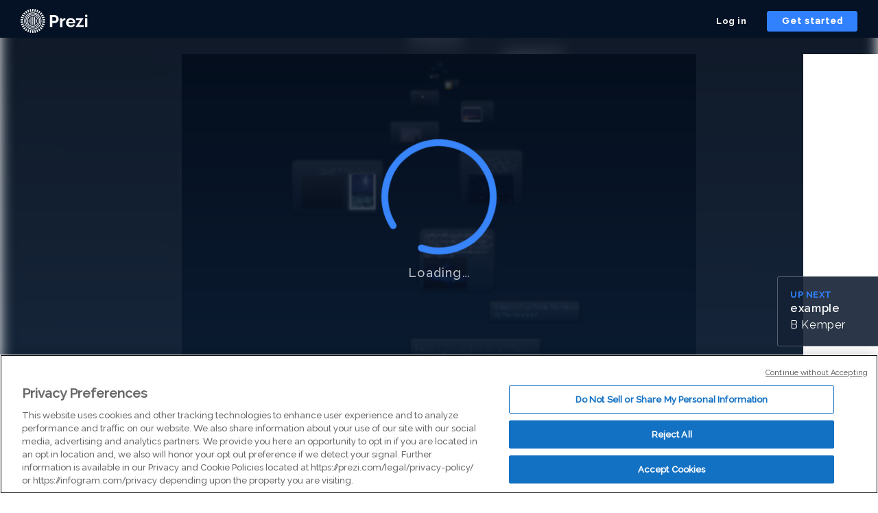

--- FILE ---
content_type: application/xml
request_url: https://rosetta0901.prezi.com/presentation/-um-0wkoje9w/
body_size: 4161
content:
   x��\Y��Hr�+P�a^����	i:wǱcM�d���P 
$�A��CQ��Y���$(Rl�j�33��/�
�rYگ���J���]�����"u7���OA��b���N���,���	��Z�����E9B8��_��t��Um���yزj��[89���_~���,��/7��y�y�����|��j�yu������d+x9�[��>)��}T��.��e�67\@q�6�?՛�>�M��~����PԔ�ٌ����"��qU�i>��ؔ���e�t;.禲_:,�MS�}�uq����:]��-&���ܚ���n:+�N�|v�àl�#���tO�}?�u��m���S��_��a�M�`��Θ�^���cɏ�;�o�V�W��?����2�ݕ��h��-�r+���2S6 ������ɛ��v�g������l97Vaf�q!_6#�-��>զ���C�q�`�i�h4�lf��(�6],��}�_ߦe���W!80�I�_�8M�����jx}��?�/���k������>4����#:��c���D�:��������o>|x3i�#�����Ux�9�����^{�C�לm4o��4�	<ƣ�؀4OVC͟]H�
&i�9J���keinM��m(t��B=��b���KlO�1>�����_��o��n�e��f��Tel���6�w��7O��{�A�U�J�7��i��۪��F�j�
Շʳ����u����M��0G8da#��������0~���<�9�δ0��mboJ�0[?���sa���G���fv��������X[�y���nM>�^0v�K!�ߎ��9�>ݫ�k��K�7�Giv��v�JS�߾���&p����Zg�u6Կax]���vkL��k�b�*#�ڲ�Ք��WM.����-&�~H%=�<
�R���KSϷ9�l����]�rf���&��Z%u/����j|Ie~Ae��%��E����6�Ֆ��ɜ_��ER������Z�n��ϷI�&����4�OڴK�=����uC3D(��ڛ�K�d�,u�*���V����}�����[��)�v���Z�9���p Д��Rp��7�M�E��U�v�5Ȳ��T62q�t� � �L����(�fV]��J�rA�y_���՝�yuw�	� �WAh[H�q%��Z�$��ʢ�6[r��v���:�u0�}�UǾ�>��V�"��9\֍�����{�S�W�ڋKk�GP�z@Wom@�W^h�1��y<+���/�������3����i@cB|6ȟj�!�$�h!(��ޅr1A@GZi�ߢqD'�#_��Jq�"I˪n4�e�%�@�&˚UR͋�v��J�����3y
K���ߝB~mNp���)���ٴ�?tѴ��U�$��mZ���X���¾xF%S�(�1o�L	��w��W3��$���r_ψ�*��3�_>��Q���5�]��Z�8n-�{9��l^*Կ=-�h���-0E�eS�S��
+�+�9%Rh.)� �R B,c���y_x;R����̞��T���D�a��/��Q��-��+8���2{���w@&\�9D�p����o�k��u՜�X�85A� 
�PVI	%L�5�m�H����e8L������œ�����Q[��o�*��PZ���ա��±$�,A ��ig�)鰲��,� e�m�e�@&$��D��81q"#����Ą+Ny�����OWV=GY�TkPk��Aa�{ܢ>�&p�I���l�����#�(XQ�����n��)�v��a������y:t5^���]���V�T+��|	�*)����i�ߗ����#�`��\v �w�O��j��:���sP���	���#�-������8/�lT8��K�c����Eq&�+ :fU��*�"�Mx�����m��c�T��<�@���VtCyD�
�Q>M�B�U�D<�M���9i�=؂ƍ���W>b˂�\*�D��U�����#1ՁH*n�@h�0����8�Ҍ��DD�8Z��<oO��@8�2ܐ]И �0o5F}�4�˰��\��c<����\H{�YP���Äj�X��&���Z!+�VHj�|6AS�uF�$�x}L��*���Q�"|�(�#� #�̦k���꓆��x��R�w���mx42�R���;	*x���O�}��"ǼWGR*�K��|�I�������T����]���ƅ��<P�D�q��T�>������6������������[���E�X�H���������F�B���ȍ�J\� ii5x���$ı�"
��Tbː�� ~X�)�E��_8E���&� �R95rB9�\�	;�_�<Ce�Fe���u�PAMQN�"�:	��6��D��TF��_0Wӕ�9h�c���b_��9>�Zd��j�;ÿ����	6J�ӓ7�/�1��Q��O�B#�sI�� �T��5==	q���ͺ�b�&7��y���}��ә�}��7>��$�3��(�N���w���<L5w՟����b�zح����s�@�)�� ��g����g�
^���&;�x��F& �!��H"��� �F1`A2c�F�̨�w���^�3��(ĩi�T�$����xu_ ��R��F�	�v��#g7g�ZH�{K'�ýO��@l�hʈ��t�5!L�0�O��q*gDy�祃�vS��'A�mf���m^�i��a�=H��D8�R��J�(�)�*_#$4WI��A��I��a1���b�m�8��(�91<�bX1��L"|�L=0_ ��#R�S̰�|��nMȑ�G��#��	s��n'^G���Q1:�r|W4b��A�c�eo/fOlV{�%�]��Ui�Оo���B�n��CUd\D��m��J�ޞ�'aΥ"��p�6՘Sx�5��`h�������9��F�!��:��B"A&J0 c�NBMmx&S�K�T" 'j�h�	�t̔��p��Xjq�T"�'�IO	��}�[%,08�>�W��jk��=WF*X₫b�1��>�M��|��fS5�^�������b9w�<�x0�YàlZ�綪q��yk`F��0r=���p���3�3�.i����ݳ�X�i�b;̦;�L(\C�E�9Ī�;T�5�s3���|�q�~���Kˢ�]��Ux�IB,�%�e���Ӱ,��F�M�LX�'Θa��X��G<ޮA����E��_�Ҽ��2���f&z���g,N?������(�02���Lwl�k z3�|5s�՚��^�E����{�з=o#�py7�U��>�\Pň��*�>�č�B��8L�@"�(�TQ���6���X
\�6P噻o��	ǣ�9�LCd̚�(���DX��]�Li�?Ig�S�|z>��n��+-X�13FG!�Gb��s���Dڲ���b���4u�]�{� @��"D��1)�+�)��嫒~��0:iݜ�4�Ƹ3mg�(�{��CP�5��$��{�>�q89z�y�!�b1����}^h|�yi�e�z(Ω-ع����U�9��/��q�Ӆ�k��Y�BCEF'�����*s�qB1�~ Wk����:������S W�/k#B��ʻ���g�tԪ�9S���X][7�fإ�~�`��u{�%��Atm����NcM$��!Tw�D����]J55�r�g�3r_
��H1l�D���%q��5�pì�
%�%�%Qr�b�;�H��eR�c9����60��>NK�P��+G��ĹJ�&l?<Æ"ʃu�AiN�(���+�BLL���N������ >�n.>��/Dl�p�܇Tה�a̐x2f�����@�0�b�����Vc�2t��U�PG���d
g��=<0��������q��P���7�@�����q�vHz�vPw~�0�����w���b��yv�-J�y���S] W����g���j�� ܀C�� �o��p���7q9��`z��\Rl�Dv�^�`)����%�DN���Sbɏئ"�3��b����NxYZ՟�ߪ���֏�s� �g����{��ɬXzŪ�fiR����tI��u�7G:#�C�@FW���z8oۥ�}�[5K%��~�M"g�auxXanDi�-��ˋ��h֟{���9���7/�n#��34暀����ɶ�s��n������S�>�&����d�,�^]uǰN,�Q Dh.�S�X*��B��Kk��#��W����+=